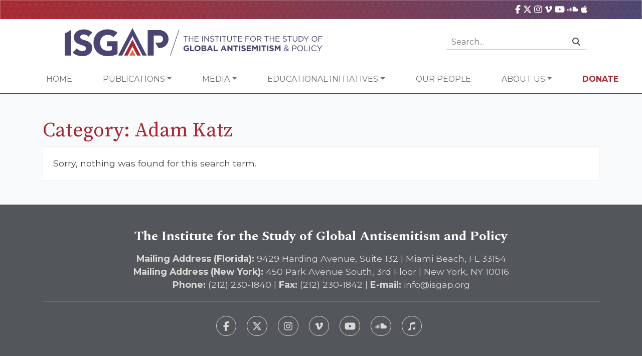

--- FILE ---
content_type: text/html; charset=UTF-8
request_url: https://isgap.org/topic/adam-katz/
body_size: 15242
content:
<!doctype html>
<html lang="en">
    <head>
        <!-- Required meta tags -->
        <meta charset="utf-8">
<script type="text/javascript">
/* <![CDATA[ */
var gform;gform||(document.addEventListener("gform_main_scripts_loaded",function(){gform.scriptsLoaded=!0}),document.addEventListener("gform/theme/scripts_loaded",function(){gform.themeScriptsLoaded=!0}),window.addEventListener("DOMContentLoaded",function(){gform.domLoaded=!0}),gform={domLoaded:!1,scriptsLoaded:!1,themeScriptsLoaded:!1,isFormEditor:()=>"function"==typeof InitializeEditor,callIfLoaded:function(o){return!(!gform.domLoaded||!gform.scriptsLoaded||!gform.themeScriptsLoaded&&!gform.isFormEditor()||(gform.isFormEditor()&&console.warn("The use of gform.initializeOnLoaded() is deprecated in the form editor context and will be removed in Gravity Forms 3.1."),o(),0))},initializeOnLoaded:function(o){gform.callIfLoaded(o)||(document.addEventListener("gform_main_scripts_loaded",()=>{gform.scriptsLoaded=!0,gform.callIfLoaded(o)}),document.addEventListener("gform/theme/scripts_loaded",()=>{gform.themeScriptsLoaded=!0,gform.callIfLoaded(o)}),window.addEventListener("DOMContentLoaded",()=>{gform.domLoaded=!0,gform.callIfLoaded(o)}))},hooks:{action:{},filter:{}},addAction:function(o,r,e,t){gform.addHook("action",o,r,e,t)},addFilter:function(o,r,e,t){gform.addHook("filter",o,r,e,t)},doAction:function(o){gform.doHook("action",o,arguments)},applyFilters:function(o){return gform.doHook("filter",o,arguments)},removeAction:function(o,r){gform.removeHook("action",o,r)},removeFilter:function(o,r,e){gform.removeHook("filter",o,r,e)},addHook:function(o,r,e,t,n){null==gform.hooks[o][r]&&(gform.hooks[o][r]=[]);var d=gform.hooks[o][r];null==n&&(n=r+"_"+d.length),gform.hooks[o][r].push({tag:n,callable:e,priority:t=null==t?10:t})},doHook:function(r,o,e){var t;if(e=Array.prototype.slice.call(e,1),null!=gform.hooks[r][o]&&((o=gform.hooks[r][o]).sort(function(o,r){return o.priority-r.priority}),o.forEach(function(o){"function"!=typeof(t=o.callable)&&(t=window[t]),"action"==r?t.apply(null,e):e[0]=t.apply(null,e)})),"filter"==r)return e[0]},removeHook:function(o,r,t,n){var e;null!=gform.hooks[o][r]&&(e=(e=gform.hooks[o][r]).filter(function(o,r,e){return!!(null!=n&&n!=o.tag||null!=t&&t!=o.priority)}),gform.hooks[o][r]=e)}});
/* ]]> */
</script>

        <meta name="viewport" content="width=device-width, initial-scale=1, shrink-to-fit=no">
        <link rel="apple-touch-icon" sizes="57x57" href="https://isgap.org/wp-content/themes/isgap/assets/images/ico/apple-icon-57x57.png">
        <link rel="apple-touch-icon" sizes="60x60" href="https://isgap.org/wp-content/themes/isgap/assets/images/ico/apple-icon-60x60.png">
        <link rel="apple-touch-icon" sizes="72x72" href="https://isgap.org/wp-content/themes/isgap/assets/images/ico/apple-icon-72x72.png">
        <link rel="apple-touch-icon" sizes="76x76" href="https://isgap.org/wp-content/themes/isgap/assets/images/ico/apple-icon-76x76.png">
        <link rel="apple-touch-icon" sizes="114x114" href="https://isgap.org/wp-content/themes/isgap/assets/images/ico/apple-icon-114x114.png">
        <link rel="apple-touch-icon" sizes="120x120" href="https://isgap.org/wp-content/themes/isgap/assets/images/ico/apple-icon-120x120.png">
        <link rel="apple-touch-icon" sizes="144x144" href="https://isgap.org/wp-content/themes/isgap/assets/images/ico/apple-icon-144x144.png">
        <link rel="apple-touch-icon" sizes="152x152" href="https://isgap.org/wp-content/themes/isgap/assets/images/ico/apple-icon-152x152.png">
        <link rel="apple-touch-icon" sizes="180x180" href="https://isgap.org/wp-content/themes/isgap/assets/images/ico/apple-icon-180x180.png">
        <link rel="icon" type="image/png" sizes="192x192"  href="https://isgap.org/wp-content/themes/isgap/assets/images/ico/android-icon-192x192.png">
        <link rel="icon" type="image/png" sizes="32x32" href="https://isgap.org/wp-content/themes/isgap/assets/images/ico/favicon-32x32.png">
        <link rel="icon" type="image/png" sizes="96x96" href="https://isgap.org/wp-content/themes/isgap/assets/images/ico/favicon-96x96.png">
        <link rel="icon" type="image/png" sizes="16x16" href="https://isgap.org/wp-content/themes/isgap/assets/images/ico/favicon-16x16.png">

        <!-- Google tag (gtag.js) -->
<script async src="https://www.googletagmanager.com/gtag/js?id=G-2RPNCYB3D9"></script>
<script>
  window.dataLayer = window.dataLayer || [];
  function gtag(){dataLayer.push(arguments);}
  gtag('js', new Date());

  gtag('config', 'G-2RPNCYB3D9');
</script>

        <meta name='robots' content='max-image-preview:large' />
	<style>img:is([sizes="auto" i], [sizes^="auto," i]) { contain-intrinsic-size: 3000px 1500px }</style>
	<link rel='dns-prefetch' href='//cdnjs.cloudflare.com' />
<link rel='dns-prefetch' href='//stackpath.bootstrapcdn.com' />
<link rel='dns-prefetch' href='//challenges.cloudflare.com' />
<script type="text/javascript">
/* <![CDATA[ */
window._wpemojiSettings = {"baseUrl":"https:\/\/s.w.org\/images\/core\/emoji\/16.0.1\/72x72\/","ext":".png","svgUrl":"https:\/\/s.w.org\/images\/core\/emoji\/16.0.1\/svg\/","svgExt":".svg","source":{"concatemoji":"https:\/\/isgap.org\/wp-includes\/js\/wp-emoji-release.min.js?ver=6.8.2"}};
/*! This file is auto-generated */
!function(s,n){var o,i,e;function c(e){try{var t={supportTests:e,timestamp:(new Date).valueOf()};sessionStorage.setItem(o,JSON.stringify(t))}catch(e){}}function p(e,t,n){e.clearRect(0,0,e.canvas.width,e.canvas.height),e.fillText(t,0,0);var t=new Uint32Array(e.getImageData(0,0,e.canvas.width,e.canvas.height).data),a=(e.clearRect(0,0,e.canvas.width,e.canvas.height),e.fillText(n,0,0),new Uint32Array(e.getImageData(0,0,e.canvas.width,e.canvas.height).data));return t.every(function(e,t){return e===a[t]})}function u(e,t){e.clearRect(0,0,e.canvas.width,e.canvas.height),e.fillText(t,0,0);for(var n=e.getImageData(16,16,1,1),a=0;a<n.data.length;a++)if(0!==n.data[a])return!1;return!0}function f(e,t,n,a){switch(t){case"flag":return n(e,"\ud83c\udff3\ufe0f\u200d\u26a7\ufe0f","\ud83c\udff3\ufe0f\u200b\u26a7\ufe0f")?!1:!n(e,"\ud83c\udde8\ud83c\uddf6","\ud83c\udde8\u200b\ud83c\uddf6")&&!n(e,"\ud83c\udff4\udb40\udc67\udb40\udc62\udb40\udc65\udb40\udc6e\udb40\udc67\udb40\udc7f","\ud83c\udff4\u200b\udb40\udc67\u200b\udb40\udc62\u200b\udb40\udc65\u200b\udb40\udc6e\u200b\udb40\udc67\u200b\udb40\udc7f");case"emoji":return!a(e,"\ud83e\udedf")}return!1}function g(e,t,n,a){var r="undefined"!=typeof WorkerGlobalScope&&self instanceof WorkerGlobalScope?new OffscreenCanvas(300,150):s.createElement("canvas"),o=r.getContext("2d",{willReadFrequently:!0}),i=(o.textBaseline="top",o.font="600 32px Arial",{});return e.forEach(function(e){i[e]=t(o,e,n,a)}),i}function t(e){var t=s.createElement("script");t.src=e,t.defer=!0,s.head.appendChild(t)}"undefined"!=typeof Promise&&(o="wpEmojiSettingsSupports",i=["flag","emoji"],n.supports={everything:!0,everythingExceptFlag:!0},e=new Promise(function(e){s.addEventListener("DOMContentLoaded",e,{once:!0})}),new Promise(function(t){var n=function(){try{var e=JSON.parse(sessionStorage.getItem(o));if("object"==typeof e&&"number"==typeof e.timestamp&&(new Date).valueOf()<e.timestamp+604800&&"object"==typeof e.supportTests)return e.supportTests}catch(e){}return null}();if(!n){if("undefined"!=typeof Worker&&"undefined"!=typeof OffscreenCanvas&&"undefined"!=typeof URL&&URL.createObjectURL&&"undefined"!=typeof Blob)try{var e="postMessage("+g.toString()+"("+[JSON.stringify(i),f.toString(),p.toString(),u.toString()].join(",")+"));",a=new Blob([e],{type:"text/javascript"}),r=new Worker(URL.createObjectURL(a),{name:"wpTestEmojiSupports"});return void(r.onmessage=function(e){c(n=e.data),r.terminate(),t(n)})}catch(e){}c(n=g(i,f,p,u))}t(n)}).then(function(e){for(var t in e)n.supports[t]=e[t],n.supports.everything=n.supports.everything&&n.supports[t],"flag"!==t&&(n.supports.everythingExceptFlag=n.supports.everythingExceptFlag&&n.supports[t]);n.supports.everythingExceptFlag=n.supports.everythingExceptFlag&&!n.supports.flag,n.DOMReady=!1,n.readyCallback=function(){n.DOMReady=!0}}).then(function(){return e}).then(function(){var e;n.supports.everything||(n.readyCallback(),(e=n.source||{}).concatemoji?t(e.concatemoji):e.wpemoji&&e.twemoji&&(t(e.twemoji),t(e.wpemoji)))}))}((window,document),window._wpemojiSettings);
/* ]]> */
</script>
<style id='wp-emoji-styles-inline-css' type='text/css'>

	img.wp-smiley, img.emoji {
		display: inline !important;
		border: none !important;
		box-shadow: none !important;
		height: 1em !important;
		width: 1em !important;
		margin: 0 0.07em !important;
		vertical-align: -0.1em !important;
		background: none !important;
		padding: 0 !important;
	}
</style>
<style id='classic-theme-styles-inline-css' type='text/css'>
/*! This file is auto-generated */
.wp-block-button__link{color:#fff;background-color:#32373c;border-radius:9999px;box-shadow:none;text-decoration:none;padding:calc(.667em + 2px) calc(1.333em + 2px);font-size:1.125em}.wp-block-file__button{background:#32373c;color:#fff;text-decoration:none}
</style>
<link rel='stylesheet' id='wp-components-css' href='https://isgap.org/wp-includes/css/dist/components/style.min.css?ver=6.8.2' type='text/css' media='all' />
<link rel='stylesheet' id='wp-preferences-css' href='https://isgap.org/wp-includes/css/dist/preferences/style.min.css?ver=6.8.2' type='text/css' media='all' />
<link rel='stylesheet' id='wp-block-editor-css' href='https://isgap.org/wp-includes/css/dist/block-editor/style.min.css?ver=6.8.2' type='text/css' media='all' />
<link rel='stylesheet' id='popup-maker-block-library-style-css' href='https://isgap.org/wp-content/plugins/popup-maker/dist/packages/block-library-style.css?ver=dbea705cfafe089d65f1' type='text/css' media='all' />
<link rel='stylesheet' id='cfmsync-shortcode-css' href='https://isgap.org/wp-content/plugins/captivatesync-trade/captivate-sync-assets/css/dist/shortcode-min.css?ver=3.2.2' type='text/css' media='all' />
<link rel='stylesheet' id='malihu-custom-scrollbar-plugin-css' href='https://cdnjs.cloudflare.com/ajax/libs/malihu-custom-scrollbar-plugin/3.1.5/jquery.mCustomScrollbar.min.css?ver=3.1.5' type='text/css' media='all' />
<link rel='stylesheet' id='isgap-stylesheet-css' href='https://isgap.org/wp-content/themes/isgap/assets/css/stylesheet.css?ver=33' type='text/css' media='all' />
<link rel='stylesheet' id='isgap-rebrand-stylesheet-css' href='https://isgap.org/wp-content/themes/isgap/assets/rebrand/stylesheet.css?ver=33' type='text/css' media='all' />
<link rel='stylesheet' id='font-awesome-6-css' href='https://cdnjs.cloudflare.com/ajax/libs/font-awesome/6.7.2/css/all.min.css?ver=6.8.2' type='text/css' media='all' />
<link rel='stylesheet' id='wp-pagenavi-css' href='https://isgap.org/wp-content/plugins/wp-pagenavi/pagenavi-css.css?ver=2.70' type='text/css' media='all' />
<link rel='stylesheet' id='popup-maker-site-css' href='//isgap.org/wp-content/uploads/pum/pum-site-styles.css?generated=1753440838&#038;ver=1.21.5' type='text/css' media='all' />
<link rel='stylesheet' id='gform_basic-css' href='https://isgap.org/wp-content/plugins/gravityforms/assets/css/dist/basic.min.css?ver=2.9.13' type='text/css' media='all' />
<link rel='stylesheet' id='gform_theme_components-css' href='https://isgap.org/wp-content/plugins/gravityforms/assets/css/dist/theme-components.min.css?ver=2.9.13' type='text/css' media='all' />
<link rel='stylesheet' id='gform_theme-css' href='https://isgap.org/wp-content/plugins/gravityforms/assets/css/dist/theme.min.css?ver=2.9.13' type='text/css' media='all' />
<script type="text/javascript" src="//cdnjs.cloudflare.com/ajax/libs/jquery/3.4.1/jquery.min.js?ver=6.8.2" id="jquery-js"></script>
<script type="text/javascript" src="//cdnjs.cloudflare.com/ajax/libs/jquery-cookie/1.4.1/jquery.cookie.min.js?ver=6.8.2" id="jquery-cookie-js"></script>
<script type="text/javascript" src="//cdnjs.cloudflare.com/ajax/libs/jqueryui/1.12.1/jquery-ui.min.js?ver=6.8.2" id="jquery-ui-js"></script>
<script type="text/javascript" src="//cdnjs.cloudflare.com/ajax/libs/popper.js/1.14.6/umd/popper.min.js?ver=6.8.2" id="popperjs-js"></script>
<script type="text/javascript" src="//stackpath.bootstrapcdn.com/bootstrap/4.2.1/js/bootstrap.min.js?ver=6.8.2" id="bootstrap-js"></script>
<script type="text/javascript" src="https://cdnjs.cloudflare.com/ajax/libs/malihu-custom-scrollbar-plugin/3.1.5/jquery.mCustomScrollbar.min.js?ver=3.1.5" id="malihu-custom-scrollbar-plugin-js"></script>
<script type="text/javascript" src="https://cdnjs.cloudflare.com/ajax/libs/jquery.matchHeight/0.7.2/jquery.matchHeight-min.js?ver=0.7.2" id="jquery-match-height-js"></script>
<script type="text/javascript" id="gform_gravityforms-js-extra">
/* <![CDATA[ */
var gf_global = {"gf_currency_config":{"name":"U.S. Dollar","symbol_left":"$","symbol_right":"","symbol_padding":"","thousand_separator":",","decimal_separator":".","decimals":2,"code":"USD"},"base_url":"https:\/\/isgap.org\/wp-content\/plugins\/gravityforms","number_formats":[],"spinnerUrl":"https:\/\/isgap.org\/wp-content\/plugins\/gravityforms\/images\/spinner.svg","version_hash":"b9e29f1a3d0af5d78cf40aab6e3e43cc","strings":{"newRowAdded":"New row added.","rowRemoved":"Row removed","formSaved":"The form has been saved.  The content contains the link to return and complete the form."}};
var gf_global = {"gf_currency_config":{"name":"U.S. Dollar","symbol_left":"$","symbol_right":"","symbol_padding":"","thousand_separator":",","decimal_separator":".","decimals":2,"code":"USD"},"base_url":"https:\/\/isgap.org\/wp-content\/plugins\/gravityforms","number_formats":[],"spinnerUrl":"https:\/\/isgap.org\/wp-content\/plugins\/gravityforms\/images\/spinner.svg","version_hash":"b9e29f1a3d0af5d78cf40aab6e3e43cc","strings":{"newRowAdded":"New row added.","rowRemoved":"Row removed","formSaved":"The form has been saved.  The content contains the link to return and complete the form."}};
var gform_i18n = {"datepicker":{"days":{"monday":"Mo","tuesday":"Tu","wednesday":"We","thursday":"Th","friday":"Fr","saturday":"Sa","sunday":"Su"},"months":{"january":"January","february":"February","march":"March","april":"April","may":"May","june":"June","july":"July","august":"August","september":"September","october":"October","november":"November","december":"December"},"firstDay":1,"iconText":"Select date"}};
var gf_legacy_multi = {"45":""};
var gform_gravityforms = {"strings":{"invalid_file_extension":"This type of file is not allowed. Must be one of the following:","delete_file":"Delete this file","in_progress":"in progress","file_exceeds_limit":"File exceeds size limit","illegal_extension":"This type of file is not allowed.","max_reached":"Maximum number of files reached","unknown_error":"There was a problem while saving the file on the server","currently_uploading":"Please wait for the uploading to complete","cancel":"Cancel","cancel_upload":"Cancel this upload","cancelled":"Cancelled"},"vars":{"images_url":"https:\/\/isgap.org\/wp-content\/plugins\/gravityforms\/images"}};
/* ]]> */
</script>
<script type='text/javascript' src='https://isgap.org/wp-content/plugins/bwp-minify/min/?f=wp-content/themes/isgap/assets/js/clamp.js,wp-content/themes/isgap/assets/js/isgap.js,wp-content/plugins/gravityforms/js/jquery.json.min.js,wp-content/plugins/gravityforms/js/gravityforms.min.js,wp-content/plugins/gravityforms/assets/js/dist/utils.min.js&#038;ver=20231121'></script>
<link rel="https://api.w.org/" href="https://isgap.org/wp-json/" /><link rel="alternate" title="JSON" type="application/json" href="https://isgap.org/wp-json/wp/v2/categories/521" />		<style type="text/css" id="wp-custom-css">
			.video-center {
    position: relative;
    width: 100%;
    height: 100%;
    display: flex;
    align-items: center;
    justify-content: center;
    overflow: hidden; /* Ensures the video doesn't exceed the container */
}

.video-center video {
    width: 100%;
    height: 100%;
    object-fit: cover; /* Makes the video cover the container */
}
.gform_wrapper.gravity-theme #field_submit .gform-button--width-full, .gform_wrapper.gravity-theme .gform_footer .gform-button--width-full {
    text-align: center;
    width: 100%;
    background-color: #a72931;
    color: white;
	height: 3rem;
	border-color: #ffffff00;

}
.pum-theme-39771 .pum-title, .pum-theme-lightbox .pum-title {
    color: #000000;
    text-align: center;
    text-shadow: 0px 0px 0px rgba(2, 2, 2, 0.23);
    font-family: inherit;
    font-weight: 900;
    font-size: 32px;
    line-height: 36px;
}
.pum-theme-39771 .pum-container, .pum-theme-lightbox .pum-container {
    padding: 18px;
    border-radius: 3px;
    border: 8px solid #ffffff;
    box-shadow: 0px 0px 30px 0px rgba(2, 2, 2, 1.00);
    background-color: rgba(255, 255, 255, 1.00);
}
.page-id-40662 #site-header  {
	display:none;
}
.page-id-40662 .breadcrumb {
	display: none; 
}
.gform_wrapper.gravity-theme .gfield input.large, .gform_wrapper.gravity-theme .gfield select.large {
        width: 100%;
    	padding: 15px;
}
.gform_wrapper.gravity-theme #field_submit, .gform_wrapper.gravity-theme .gform_footer {
    display: flex
;
    justify-content: center;
}
.buttons-landing{
	background-color: #A72931;
    color: #fff;
    border: none;
    padding: 15px;
}
.page-id-40662 .gform-button {
	background-color: #A72931;
    color: #fff;
    border: none;
    padding: 15px;
	
}
.page-id-40662 .gform_wrapper.gravity-theme .gform_fields {
    display: flex
;
    grid-column-gap: 2%;
    -ms-grid-columns: (1fr 2%) [12];
    /* grid-row-gap: 16px; */
    grid-template-columns: repeat(12, 1fr);
    grid-template-rows: repeat(auto-fill, auto);
    /* width: 100%; */
    justify-content: center;
}
.page-id-40662 h1{
    font-family: 'Source Serif Pro', serif;
    color: #A72931;
    text-align: center;
}


.page-id-40935 #site-header {
	
	display: none;
	
}
.page-id-40935 .breadcrumb {
	
	display: none;
	
}
 .hero {
    display: flex;
    flex-wrap: wrap;
    background:
      url('https://isgap.org/wp-content/uploads/2025/05/464d0a1e-d01d-4afd-91b2-221bd9c9ee1c.png') center/cover no-repeat;
    color: #fff;
    padding: 3rem 2rem;
    justify-content: space-between;
	 width:70%;
  }

  .hero-text {
    max-width: 600px;
  }

  .hero-text h1 {
    font-size: 2.5rem;
    font-weight: bold;
    margin-bottom: 1rem;
		color:#fff;
  }

  .hero-text p {
    font-size: 1.1rem;
    margin-bottom: 1.5rem;
  }

  .cta-button {
    background-color: #be4e38;
    color: white;
    border: none;
    padding: 0.8rem 1.5rem;
    font-size: 1rem;
    border-radius: 5px;
    cursor: pointer;
  }

.form-box {
    background-color: rgba(0, 20, 50, 0.9);
    padding: 2rem;
    border-radius: 8px;
    max-width: 350px;
    margin-top: 1rem;
    position: absolute;
    right: 50px;
    top: 0;
}

  .form-box h2 {
    font-size: 1.2rem;
    text-align: center;
    margin-bottom: 1rem;
		color:#fff;
  }

  .form-box span {
    font-size: 0.9rem;
    display: block;
    margin-top: 0.2rem;
  }

  .form-box input {
    width: 100%;
    padding: 0.6rem;
    margin: 0.5rem 0;
    border: none;
    border-radius: 4px;
  }

 .form-box {
    background-color: rgb(75 69 113);
    padding: 2rem;
    border-radius: 8px;
    max-width: 350px;
    margin-top: 1rem;
    position: absolute;
    right: 50px;
    top: 0;
}

  .content {
    display: flex;
    flex-wrap: wrap;
    justify-content: space-between;
    padding: 1rem;
    gap: 2rem;
  }

.accordion {
    flex: 1;
    min-width: 280px;
    max-width: 890px;
}

.accordion-toggle {
  background-color: #4b4571;
  color: white;
  padding: 1rem;
  border: none;
  width: 100%;
  text-align: left;
  cursor: pointer;
  font-size: 1rem;
  margin-bottom: 0.2rem;
  border-radius: 4px;
}

.accordion-content {
  background-color: white;
  padding: 1rem;
  display: block; /* Changed from 'none' to 'block' */
  border: 1px solid #ccc;
  border-radius: 4px;
  margin-bottom: 1rem;
}

.accordion-content li {
  margin-bottom: 0.8rem;
  position: relative;
  padding-left: 1.2rem;
}

.accordion-content li::before {
  content: "✔";
  position: absolute;
  left: 0;
  color: #0c1e3a;
}

.facts-box {
    background-color: #f2f2f2;
    padding: 1.5rem;
    border-radius: 6px;
    max-width: 400px;
    flex: 1;
    margin-top: 15%;
}

  .facts-box h3 {
    font-size: 1.3rem;
    margin-bottom: 1rem;
    color: #0c1e3a;
  }

  .facts-box ul {
    list-style-type: disc;
    padding-left: 1.2rem;
  }

  .facts-box li {
    margin-bottom: 1rem;
    color: #333;
  }

  @media (max-width: 768px) {
    .hero {
      flex-direction: column;
      align-items: flex-start;
    }

    .form-box {
      margin-top: 2rem;
    }

    .content {
      flex-direction: column;
    }
  }
.page-id-41025 .nav-container {
 display:none!important;	
}

.page-id-41025 .breadcrumb{
	
	display:none !important;
	
}
.page-id-41025 .container{
	
	max-width:1440px !important;
}
.page-id-41024 .single-item-container {
    background-color: #f9fafb !important;
    border: 0px solid #EEE !important;
    padding: 20px;
}
.page-id-41025  .post-header {

	display:none;
}

.gform_wrapper.gravity-theme #field_submit .gform-button--width-full, .gform_wrapper.gravity-theme .gform_footer .gform-button--width-full {
    text-align: center;
    width: 100%;
    background-color: #f26539;
    color: white;
    height: 3rem;
    border-color: #ffffff00;
}

		</style>
		
        <title>Adam Katz &raquo; ISGAP</title>

        <script>
            var disqus_shortname = 'isgap';

            // Browser Update Notice:
            var $buoop = {required:{e:-4,f:-3,o:-3,s:-1,c:-3},insecure:true,api:2019.05 }; 
            function $buo_f(){ 
                    var e = document.createElement("script"); 
                    e.src = "//browser-update.org/update.min.js"; 
                    document.body.appendChild(e);
            };
            try {document.addEventListener("DOMContentLoaded", $buo_f,false)}
            catch(e){window.attachEvent("onload", $buo_f)}

            //FB SDK
            (function(d, s, id) {
            var js, fjs = d.getElementsByTagName(s)[0];
            if (d.getElementById(id)) return;
            js = d.createElement(s); js.id = id;
            js.src = "//connect.facebook.net/en_US/sdk.js#xfbml=1&version=v2.3";
            fjs.parentNode.insertBefore(js, fjs);
            }(document, 'script', 'facebook-jssdk'));


        </script>

        <!-- Global site tag (gtag.js) - Google Analytics -->
        <script async src="https://www.googletagmanager.com/gtag/js?id=UA-69532664-1"></script>
        <script>
            window.dataLayer = window.dataLayer || [];
            function gtag(){dataLayer.push(arguments);}
            gtag('js', new Date());
            gtag('config', 'UA-69532664-1');
        </script>
        
        <script src="https://cdnjs.cloudflare.com/ajax/libs/font-awesome/6.7.2/js/all.min.js" integrity="sha512-b+nQTCdtTBIRIbraqNEwsjB6UvL3UEMkXnhzd8awtCYh0Kcsjl9uEgwVFVbhoj3uu1DO1ZMacNvLoyJJiNfcvg==" crossorigin="anonymous" referrerpolicy="no-referrer"></script>
        <script>
  const toggles = document.querySelectorAll(".accordion-toggle");

  toggles.forEach((toggle) => {
    toggle.addEventListener("click", () => {
      const content = toggle.nextElementSibling;
      const isOpen = content.style.display === "block";
      document.querySelectorAll(".accordion-content").forEach((el) => {
        el.style.display = "none";
      });
      content.style.display = isOpen ? "none" : "block";
    });
  });
</script>

    </head>

    <body class="archive category category-adam-katz category-521 wp-theme-isgap">
        <div id="fb-root"></div>

        <header id="site-header">
            <div class="header-main">
                <div class="header-toolbox">
                    <div class="container d-flex justify-content-end">
                        <div class="mr-4">
                            <a title="ISGAP on Facebook" href="https://www.facebook.com/ISGAPINTERNATIONAL"><i class="fab fa-facebook-f"></i></a>
                            <a title="ISGAP on X" href="https://twitter.com/isgap" target="_BLANK"><i class="fa-brands fa-x-twitter"></i></a>
                            <a title="ISGAP on Instagram" href="https://www.instagram.com/isgapinternational/" target="_BLANK"><i class="fab fa-instagram"></i></a>
                            <a title="ISGAP on vimeo" href="https://vimeo.com/user2579938/videos"><i class="fab fa-vimeo-v"></i></a>
                            <a title="ISGAP on YouTube" href="https://www.youtube.com/channel/UCpxBeZ34oEMdT19oCRFhFLQ" target="_BLANK"><i class="fab fa-youtube"></i></a>
                            <a title="ISGAP on SoundCloud" href="https://soundcloud.com/isgap" target="_BLANK"><i class="fab fa-soundcloud"></i></a>
                            <a title="ISGAP on PodCastApple" href="https://podcasts.apple.com/us/podcast/featuring-elite-experts-combating/id1125390992?mt=2" target="_BLANK"><i class="fab fa-apple"></i></a>

                        </div>
    
                        <!--
                        <div class="i18n-selector">
                            <img src="assets/images/flag/en-us.png" width="16" /> English<small><i class="fas fa-chevron-down"></i></small>
                        </div>
                        -->
                    </div>
                </div>

                <div class="container-fluid header-main-container">
                    <div class="row">
                        <div class="col-md-6">
                            <a href="/"><img src="https://isgap.org/wp-content/themes/isgap/assets/rebrand/logo.png" width="100%" alt="ISGAP" class="img-fluid global-logo" /></a>
                        </div>

                        <div class="col-md-6 d-flex justify-content-end align-items-center">        
                            <div class="d-none d-lg-block">
                                <form class="input-group search-form" action="/">
                                    <input class="form-control py-2" type="text" placeholder="Search..." name="s">
                                    <span class="input-group-append">
                                        <div class="input-group-text"><i class="fas fa-search"></i></div>
                                    </span>
                                </form>
                            </div>
                        </div>
                    </div>
                </div>
            </div>

            <div class="container-fluid">
                <div class="row nav-container d-flex justify-content-around">
                    <nav class="navbar navbar-expand-lg navbar-light">
                        <button class="navbar-toggler" type="button" data-toggle="collapse" data-target="#navbarSupportedContent" aria-controls="navbarSupportedContent" aria-expanded="false" aria-label="Toggle navigation">
                            <span class="navbar-toggler-icon"></span>
                        </button>

                        <div class="collapse navbar-collapse" id="navbarSupportedContent">
                            
                            <ul id="menu-main-navigation" class="navbar-nav"><li itemscope="itemscope" itemtype="https://www.schema.org/SiteNavigationElement" id="menu-item-14511" class="menu-item menu-item-type-post_type menu-item-object-page menu-item-home menu-item-14511 nav-item"><a title="Home" href="https://isgap.org/" class="nav-link">Home</a></li>
<li itemscope="itemscope" itemtype="https://www.schema.org/SiteNavigationElement" id="menu-item-14514" class="menu-item menu-item-type-custom menu-item-object-custom menu-item-has-children dropdown menu-item-14514 nav-item"><a title="Publications" href="#" data-toggle="dropdown" aria-haspopup="true" aria-expanded="false" class="dropdown-toggle nav-link" id="menu-item-dropdown-14514">Publications</a>
<ul class="dropdown-menu" aria-labelledby="menu-item-dropdown-14514" role="menu">
	<li itemscope="itemscope" itemtype="https://www.schema.org/SiteNavigationElement" id="menu-item-35356" class="menu-item menu-item-type-post_type menu-item-object-page menu-item-35356 nav-item"><a title="Follow the Money: Qatar and the Muslim Brotherhood Funding of Higher Education in the United States" href="https://isgap.org/follow-the-money/" class="dropdown-item">Follow the Money: Qatar and the Muslim Brotherhood Funding of Higher Education in the United States</a></li>
	<li itemscope="itemscope" itemtype="https://www.schema.org/SiteNavigationElement" id="menu-item-14520" class="menu-item menu-item-type-custom menu-item-object-custom menu-item-14520 nav-item"><a title="ISGAP Books" href="/books" class="dropdown-item">ISGAP Books</a></li>
	<li itemscope="itemscope" itemtype="https://www.schema.org/SiteNavigationElement" id="menu-item-14517" class="menu-item menu-item-type-custom menu-item-object-custom menu-item-14517 nav-item"><a title="Flashpoint" href="/flashpoint" class="dropdown-item">Flashpoint</a></li>
	<li itemscope="itemscope" itemtype="https://www.schema.org/SiteNavigationElement" id="menu-item-14523" class="menu-item menu-item-type-post_type menu-item-object-page menu-item-14523 nav-item"><a title="Occasional Paper Series" href="https://isgap.org/isgap-paper-series/" class="dropdown-item">Occasional Paper Series</a></li>
	<li itemscope="itemscope" itemtype="https://www.schema.org/SiteNavigationElement" id="menu-item-34039" class="menu-item menu-item-type-custom menu-item-object-custom menu-item-34039 nav-item"><a title="NSJP Report" href="https://isgap.org/wp-content/uploads/2019/10/NSJP-2019-ISGAP-Report-Long-Version.pdf" class="dropdown-item">NSJP Report</a></li>
	<li itemscope="itemscope" itemtype="https://www.schema.org/SiteNavigationElement" id="menu-item-27691" class="menu-item menu-item-type-post_type menu-item-object-page menu-item-27691 nav-item"><a title="Policy Paper Series" href="https://isgap.org/policy-paper-series/" class="dropdown-item">Policy Paper Series</a></li>
	<li itemscope="itemscope" itemtype="https://www.schema.org/SiteNavigationElement" id="menu-item-41289" class="menu-item menu-item-type-post_type menu-item-object-page menu-item-41289 nav-item"><a title="International Journal of Alterity" href="https://isgap.org/international-journal-of-alterity/" class="dropdown-item">International Journal of Alterity</a></li>
</ul>
</li>
<li itemscope="itemscope" itemtype="https://www.schema.org/SiteNavigationElement" id="menu-item-14529" class="menu-item menu-item-type-custom menu-item-object-custom menu-item-has-children dropdown menu-item-14529 nav-item"><a title="Media" href="#" data-toggle="dropdown" aria-haspopup="true" aria-expanded="false" class="dropdown-toggle nav-link" id="menu-item-dropdown-14529">Media</a>
<ul class="dropdown-menu" aria-labelledby="menu-item-dropdown-14529" role="menu">
	<li itemscope="itemscope" itemtype="https://www.schema.org/SiteNavigationElement" id="menu-item-36955" class="menu-item menu-item-type-post_type menu-item-object-page menu-item-36955 nav-item"><a title="Fighting Antisemitism – The ISGAP Hour on JBS" href="https://isgap.org/fighting-antisemitism-the-isgap-hour/" class="dropdown-item">Fighting Antisemitism – The ISGAP Hour on JBS</a></li>
	<li itemscope="itemscope" itemtype="https://www.schema.org/SiteNavigationElement" id="menu-item-14532" class="menu-item menu-item-type-custom menu-item-object-custom menu-item-14532 nav-item"><a title="Videos" href="/media" class="dropdown-item">Videos</a></li>
	<li itemscope="itemscope" itemtype="https://www.schema.org/SiteNavigationElement" id="menu-item-42810" class="menu-item menu-item-type-post_type menu-item-object-page menu-item-42810 nav-item"><a title="Follow the Money: Podcast Series" href="https://isgap.org/podcast-series-on-follow-the-money/" class="dropdown-item">Follow the Money: Podcast Series</a></li>
</ul>
</li>
<li itemscope="itemscope" itemtype="https://www.schema.org/SiteNavigationElement" id="menu-item-14538" class="menu-item menu-item-type-custom menu-item-object-custom menu-item-has-children dropdown menu-item-14538 nav-item"><a title="Educational Initiatives" href="#" data-toggle="dropdown" aria-haspopup="true" aria-expanded="false" class="dropdown-toggle nav-link" id="menu-item-dropdown-14538">Educational Initiatives</a>
<ul class="dropdown-menu" aria-labelledby="menu-item-dropdown-14538" role="menu">
	<li itemscope="itemscope" itemtype="https://www.schema.org/SiteNavigationElement" id="menu-item-14544" class="menu-item menu-item-type-post_type menu-item-object-page menu-item-14544 nav-item"><a title="ISGAP-Oxbridge Summer Institute" href="https://isgap.org/summer-institute/" class="dropdown-item">ISGAP-Oxbridge Summer Institute</a></li>
	<li itemscope="itemscope" itemtype="https://www.schema.org/SiteNavigationElement" id="menu-item-42855" class="menu-item menu-item-type-post_type menu-item-object-page menu-item-42855 nav-item"><a title="ISGAP Postdoctoral Fellowships" href="https://isgap.org/fellowships/" class="dropdown-item">ISGAP Postdoctoral Fellowships</a></li>
	<li itemscope="itemscope" itemtype="https://www.schema.org/SiteNavigationElement" id="menu-item-44026" class="menu-item menu-item-type-post_type menu-item-object-page menu-item-44026 nav-item"><a title="ISGAP-UK Programming 2025-2026" href="https://isgap.org/isgap-uk-programming/" class="dropdown-item">ISGAP-UK Programming 2025-2026</a></li>
	<li itemscope="itemscope" itemtype="https://www.schema.org/SiteNavigationElement" id="menu-item-39108" class="menu-item menu-item-type-post_type menu-item-object-page menu-item-39108 nav-item"><a title="Certificate Program in Critical Contemporary Antisemitism Studies" href="https://isgap.org/certificate-program/" class="dropdown-item">Certificate Program in Critical Contemporary Antisemitism Studies</a></li>
	<li itemscope="itemscope" itemtype="https://www.schema.org/SiteNavigationElement" id="menu-item-14550" class="menu-item menu-item-type-custom menu-item-object-custom menu-item-14550 nav-item"><a title="International Seminar Series" href="/seminar-series/" class="dropdown-item">International Seminar Series</a></li>
	<li itemscope="itemscope" itemtype="https://www.schema.org/SiteNavigationElement" id="menu-item-41304" class="menu-item menu-item-type-post_type menu-item-object-page menu-item-41304 nav-item"><a title="ISGAP Academic Workshop" href="https://isgap.org/isgap-academic-workshop/" class="dropdown-item">ISGAP Academic Workshop</a></li>
	<li itemscope="itemscope" itemtype="https://www.schema.org/SiteNavigationElement" id="menu-item-41334" class="menu-item menu-item-type-post_type menu-item-object-page menu-item-41334 nav-item"><a title="Microgrant Funding" href="https://isgap.org/microgrant-funding/" class="dropdown-item">Microgrant Funding</a></li>
	<li itemscope="itemscope" itemtype="https://www.schema.org/SiteNavigationElement" id="menu-item-32245" class="menu-item menu-item-type-post_type menu-item-object-page menu-item-32245 nav-item"><a title="Course Curriculum Resources" href="https://isgap.org/summer-institute/course-curriculum-2021/" class="dropdown-item">Course Curriculum Resources</a></li>
	<li itemscope="itemscope" itemtype="https://www.schema.org/SiteNavigationElement" id="menu-item-24414" class="menu-item menu-item-type-custom menu-item-object-custom menu-item-24414 nav-item"><a title="Digital Research Center" href="https://isgapdrc.org/" class="dropdown-item">Digital Research Center</a></li>
	<li itemscope="itemscope" itemtype="https://www.schema.org/SiteNavigationElement" id="menu-item-30849" class="menu-item menu-item-type-post_type menu-item-object-page menu-item-30849 nav-item"><a title="ISGAP-Woolf Institute International Conference, Global Antisemitism: ‎A Crisis of Modernity Revisited" href="https://isgap.org/cambridge-conference/" class="dropdown-item">ISGAP-Woolf Institute International Conference, Global Antisemitism: ‎A Crisis of Modernity Revisited</a></li>
	<li itemscope="itemscope" itemtype="https://www.schema.org/SiteNavigationElement" id="menu-item-14553" class="menu-item menu-item-type-post_type menu-item-object-page menu-item-14553 nav-item"><a title="ISGAP African and Jewish Diaspora Homeland Studies Program" href="https://isgap.org/isgap-african-and-jewish-diaspora-homeland-studies-program/" class="dropdown-item">ISGAP African and Jewish Diaspora Homeland Studies Program</a></li>
	<li itemscope="itemscope" itemtype="https://www.schema.org/SiteNavigationElement" id="menu-item-14547" class="menu-item menu-item-type-post_type menu-item-object-page menu-item-14547 nav-item"><a title="ISGAP-Oxford Civil Servants Program" href="https://isgap.org/civil-servants/" class="dropdown-item">ISGAP-Oxford Civil Servants Program</a></li>
	<li itemscope="itemscope" itemtype="https://www.schema.org/SiteNavigationElement" id="menu-item-14526" class="menu-item menu-item-type-post_type menu-item-object-page menu-item-14526 nav-item"><a title="ISGAP-Hochberg Family Library" href="https://isgap.org/hochberg-family-library/" class="dropdown-item">ISGAP-Hochberg Family Library</a></li>
</ul>
</li>
<li itemscope="itemscope" itemtype="https://www.schema.org/SiteNavigationElement" id="menu-item-14562" class="menu-item menu-item-type-post_type menu-item-object-page menu-item-14562 nav-item"><a title="Our People" href="https://isgap.org/our-people/" class="nav-link">Our People</a></li>
<li itemscope="itemscope" itemtype="https://www.schema.org/SiteNavigationElement" id="menu-item-14565" class="menu-item menu-item-type-custom menu-item-object-custom menu-item-has-children dropdown menu-item-14565 nav-item"><a title="About Us" href="#" data-toggle="dropdown" aria-haspopup="true" aria-expanded="false" class="dropdown-toggle nav-link" id="menu-item-dropdown-14565">About Us</a>
<ul class="dropdown-menu" aria-labelledby="menu-item-dropdown-14565" role="menu">
	<li itemscope="itemscope" itemtype="https://www.schema.org/SiteNavigationElement" id="menu-item-14568" class="menu-item menu-item-type-custom menu-item-object-custom menu-item-14568 nav-item"><a title="About ISGAP" href="/about/" class="dropdown-item">About ISGAP</a></li>
	<li itemscope="itemscope" itemtype="https://www.schema.org/SiteNavigationElement" id="menu-item-14571" class="menu-item menu-item-type-post_type menu-item-object-page menu-item-14571 nav-item"><a title="Mission Statement" href="https://isgap.org/about/mission-statement/" class="dropdown-item">Mission Statement</a></li>
</ul>
</li>
<li itemscope="itemscope" itemtype="https://www.schema.org/SiteNavigationElement" id="menu-item-14574" class="menu-item menu-item-type-post_type menu-item-object-page menu-item-14574 nav-item"><a title="Donate" href="https://isgap.org/about/donate/" class="nav-link">Donate</a></li>
</ul>
                            <div class="d-lg-none mb-2">
                                <form class="input-group input-group-sm search-form" action="/">
                                    <input class="form-control form-control-sm py-2" type="text" name="s" placeholder="Search...">
                                    <span class="input-group-append">
                                        <div class="input-group-text input-group-text-sm"><i class="fas fa-search"></i></div>
                                    </span>
                                </form>
                            </div>
                        </div>
                    </nav>
                </div>
            </div>
        </header>

        <div id="body">

<div class="container py-5">

    <div class="row">

        <div class="col-lg-12">
        	<h1>Category: <span>Adam Katz</span></h1>

            <main>
                <div class="single-item-container">
                    						Sorry, nothing was found for this search term.
					                </div>

                            </main>

        </div>

    </div>

</div>


        </div> <!-- /#body -->

        <footer>
            <div class="container">
                <div class="row pt-5 pb-4">
                    <div class="col text-center org-info">
                        <h4 class="mb-3">The Institute for the Study of Global Antisemitism and Policy</h4>
                                                        			             <strong>Mailing Address (Florida):</strong> 9429 Harding Avenue, Suite 132 | Miami Beach, FL 33154<br />
                            			             <strong>Mailing Address (New York):</strong> 450 Park Avenue South, 3rd Floor | New York, NY 10016<br />
			             <strong>Phone:</strong> (212) 230-1840 | <strong>Fax:</strong> (212) 230-1842 | <strong>E-mail:</strong> <a href="/cdn-cgi/l/email-protection" class="__cf_email__" data-cfemail="1871767e7758716b7f796836776a7f">[email&#160;protected]</a>

                        <hr />

                        <p>
                            <a class="social-icon" target="_BLANK" href="https://www.facebook.com/ISGAPINTERNATIONAL" title="Like ISGAP on Facebook"><i class="fab fa-facebook-f"></i></a>
                            <a class="social-icon" target="_BLANK" href="https://x.com/isgap" title="Follow ISGAP on X"><i class="fa-brands fa-x-twitter"></i></a>
                            <a class="social-icon" target="_BLANK" href="https://www.instagram.com/isgapinternational/" title="Follow ISGAP on Instagram"><i class="fab fa-instagram"></i></a>
                            <a class="social-icon" target="_BLANK" href="https://vimeo.com/user2579938/videos" title="Follow ISGAP on Vimeo"><i class="fab fa-vimeo-v"></i></a>
                            <a class="social-icon" target="_BLANK" href="https://www.youtube.com/channel/UCpxBeZ34oEMdT19oCRFhFLQ" title="Follow ISGAP on Youtube"><i class="fab fa-youtube"></i></a>
                            <a class="social-icon" target="_BLANK" href="https://soundcloud.com/isgap" title="The ISGAP podcast on Soundcloud"><i class="fab fa-soundcloud"></i></a>
                            <a class="social-icon" target="_BLANK" href="https://podcasts.apple.com/us/podcast/featuring-elite-experts-combating/id1125390992?mt=2" title="The ISGAP podcast on iTunes"><i class="fab fa-itunes-note"></i></a>
                        </p>
                    </div>
                </div>
            </div>

            <div class="footer-copyright text-center">
                &copy; 2026 the Institute for the Study of Global Antisemitism and Policy (ISGAP).<br />
                ISGAP is a 501(c)(3) nonprofit organization.<br />
                All University logos appearing on this site are the trademark of their respective universities. Unless otherwise stated, ISGAP is not affiliated with any entity listed on this site. 
            </div>

            <script data-cfasync="false" src="/cdn-cgi/scripts/5c5dd728/cloudflare-static/email-decode.min.js"></script><script type="speculationrules">
{"prefetch":[{"source":"document","where":{"and":[{"href_matches":"\/*"},{"not":{"href_matches":["\/wp-*.php","\/wp-admin\/*","\/wp-content\/uploads\/*","\/wp-content\/*","\/wp-content\/plugins\/*","\/wp-content\/themes\/isgap\/*","\/*\\?(.+)"]}},{"not":{"selector_matches":"a[rel~=\"nofollow\"]"}},{"not":{"selector_matches":".no-prefetch, .no-prefetch a"}}]},"eagerness":"conservative"}]}
</script>
<div 
	id="pum-42942" 
	role="dialog" 
	aria-modal="false"
	aria-labelledby="pum_popup_title_42942"
	class="pum pum-overlay pum-theme-39768 pum-theme-default-theme popmake-overlay click_open" 
	data-popmake="{&quot;id&quot;:42942,&quot;slug&quot;:&quot;new-general-lead-gen-popup&quot;,&quot;theme_id&quot;:39768,&quot;cookies&quot;:[],&quot;triggers&quot;:[{&quot;type&quot;:&quot;click_open&quot;,&quot;settings&quot;:{&quot;extra_selectors&quot;:&quot;&quot;,&quot;cookie_name&quot;:null}}],&quot;mobile_disabled&quot;:null,&quot;tablet_disabled&quot;:null,&quot;meta&quot;:{&quot;display&quot;:{&quot;stackable&quot;:false,&quot;overlay_disabled&quot;:false,&quot;scrollable_content&quot;:false,&quot;disable_reposition&quot;:false,&quot;size&quot;:&quot;medium&quot;,&quot;responsive_min_width&quot;:&quot;0%&quot;,&quot;responsive_min_width_unit&quot;:false,&quot;responsive_max_width&quot;:&quot;100%&quot;,&quot;responsive_max_width_unit&quot;:false,&quot;custom_width&quot;:&quot;640px&quot;,&quot;custom_width_unit&quot;:false,&quot;custom_height&quot;:&quot;380px&quot;,&quot;custom_height_unit&quot;:false,&quot;custom_height_auto&quot;:false,&quot;location&quot;:&quot;center top&quot;,&quot;position_from_trigger&quot;:false,&quot;position_top&quot;:&quot;100&quot;,&quot;position_left&quot;:&quot;0&quot;,&quot;position_bottom&quot;:&quot;0&quot;,&quot;position_right&quot;:&quot;0&quot;,&quot;position_fixed&quot;:false,&quot;animation_type&quot;:&quot;fade&quot;,&quot;animation_speed&quot;:&quot;350&quot;,&quot;animation_origin&quot;:&quot;center top&quot;,&quot;overlay_zindex&quot;:false,&quot;zindex&quot;:&quot;1999999999&quot;},&quot;close&quot;:{&quot;text&quot;:&quot;&quot;,&quot;button_delay&quot;:&quot;0&quot;,&quot;overlay_click&quot;:false,&quot;esc_press&quot;:false,&quot;f4_press&quot;:false},&quot;click_open&quot;:[]}}">

	<div id="popmake-42942" class="pum-container popmake theme-39768 pum-responsive pum-responsive-medium responsive size-medium">

				
							<div id="pum_popup_title_42942" class="pum-title popmake-title">
				Protect Education. Defend Democracy.			</div>
		
		
				<div class="pum-content popmake-content" tabindex="0">
			<p data-renderer-start-pos="60">Across the U.S., foreign regimes like Qatar and Iran are funneling billions into schools and universities—often in secret. These funds come with strings attached: ideological influence, antisemitism, and erosion of democratic values.</p>
<p data-renderer-start-pos="301">ISGAP is leading the charge to investigate, expose, and hold these institutions accountable.</p>
<p data-renderer-start-pos="395">Join our community of scholars, advocates, and citizens working to defend academic integrity and safeguard democracy.</p>
<p data-renderer-start-pos="514"><strong data-renderer-mark="true">Sign up for updates, action alerts, and exclusive reports.</strong></p>
<p data-renderer-start-pos="514">
                <div class='gf_browser_chrome gform_wrapper gravity-theme gform-theme--no-framework' data-form-theme='gravity-theme' data-form-index='0' id='gform_wrapper_45' >
                        <div class='gform_heading'>
                            <p class='gform_description'></p>
                        </div><form method='post' enctype='multipart/form-data'  id='gform_45'  action='/topic/adam-katz/' data-formid='45' novalidate> 
 <input type='hidden' class='gforms-pum' value='{"closepopup":false,"closedelay":0,"openpopup":false,"openpopup_id":0}' />
                        <div class='gform-body gform_body'><div id='gform_fields_45' class='gform_fields top_label form_sublabel_below description_below validation_below'><div id="field_45_1" class="gfield gfield--type-text gfield--input-type-text gfield--width-half field_sublabel_below gfield--no-description field_description_below hidden_label field_validation_below gfield_visibility_visible"  ><label class='gfield_label gform-field-label' for='input_45_1'>First Name</label><div class='ginput_container ginput_container_text'><input name='input_1' id='input_45_1' type='text' value='' class='large'    placeholder='First Name'  aria-invalid="false"   /></div></div><div id="field_45_3" class="gfield gfield--type-text gfield--input-type-text gfield--width-half field_sublabel_below gfield--no-description field_description_below hidden_label field_validation_below gfield_visibility_visible"  ><label class='gfield_label gform-field-label' for='input_45_3'>Last Name</label><div class='ginput_container ginput_container_text'><input name='input_3' id='input_45_3' type='text' value='' class='large'    placeholder='Last Name'  aria-invalid="false"   /></div></div><div id="field_45_7" class="gfield gfield--type-email gfield--input-type-email gfield--width-half field_sublabel_below gfield--no-description field_description_below hidden_label field_validation_below gfield_visibility_visible"  ><label class='gfield_label gform-field-label' for='input_45_7'>Email</label><div class='ginput_container ginput_container_email'>
                            <input name='input_7' id='input_45_7' type='email' value='' class='large'   placeholder='Email'  aria-invalid="false"  />
                        </div></div><div id="field_45_6" class="gfield gfield--type-phone gfield--input-type-phone gfield--width-half field_sublabel_below gfield--no-description field_description_below hidden_label field_validation_below gfield_visibility_visible"  ><label class='gfield_label gform-field-label' for='input_45_6'>Phone</label><div class='ginput_container ginput_container_phone'><input name='input_6' id='input_45_6' type='tel' value='' class='large'  placeholder='Phone'  aria-invalid="false"   /></div></div><div id="field_45_8" class="gfield gfield--type-turnstile gfield--input-type-turnstile gfield--width-full field_sublabel_below gfield--no-description field_description_below field_validation_below gfield_visibility_visible"  ><div class='ginput_container ginput_container_turnstile'><div class="cf-turnstile" id="cf-turnstile_45" data-js-turnstile data-response-field-name="cf-turnstile-response_45" data-theme="auto" data-sitekey="0x4AAAAAABlqdYnYfpH1Zmu2"></div></div></div></div></div>
        <div class='gform-footer gform_footer top_label'> <input type='submit' id='gform_submit_button_45' class='gform_button button gform-button--width-full' onclick='gform.submission.handleButtonClick(this);' data-submission-type='submit' value='JOIN THE MISSION'  /> 
            <input type='hidden' class='gform_hidden' name='gform_submission_method' data-js='gform_submission_method_45' value='postback' />
            <input type='hidden' class='gform_hidden' name='gform_theme' data-js='gform_theme_45' id='gform_theme_45' value='gravity-theme' />
            <input type='hidden' class='gform_hidden' name='gform_style_settings' data-js='gform_style_settings_45' id='gform_style_settings_45' value='[]' />
            <input type='hidden' class='gform_hidden' name='is_submit_45' value='1' />
            <input type='hidden' class='gform_hidden' name='gform_submit' value='45' />
            
            <input type='hidden' class='gform_hidden' name='gform_unique_id' value='' />
            <input type='hidden' class='gform_hidden' name='state_45' value='WyJbXSIsIjNkMjNhMjRhZmNiNTkwZmQ0ZGM1NjQ2NWQxMjY3MjI1Il0=' />
            <input type='hidden' autocomplete='off' class='gform_hidden' name='gform_target_page_number_45' id='gform_target_page_number_45' value='0' />
            <input type='hidden' autocomplete='off' class='gform_hidden' name='gform_source_page_number_45' id='gform_source_page_number_45' value='1' />
            <input type='hidden' name='gform_field_values' value='' />
            
        </div>
                        <p style="display: none !important;" class="akismet-fields-container" data-prefix="ak_"><label>&#916;<textarea name="ak_hp_textarea" cols="45" rows="8" maxlength="100"></textarea></label><input type="hidden" id="ak_js_1" name="ak_js" value="109"/><script>document.getElementById( "ak_js_1" ).setAttribute( "value", ( new Date() ).getTime() );</script></p></form>
                        </div><script type="text/javascript">
/* <![CDATA[ */
 gform.initializeOnLoaded( function() {gformInitSpinner( 45, 'https://isgap.org/wp-content/plugins/gravityforms/images/spinner.svg', true );jQuery('#gform_ajax_frame_45').on('load',function(){var contents = jQuery(this).contents().find('*').html();var is_postback = contents.indexOf('GF_AJAX_POSTBACK') >= 0;if(!is_postback){return;}var form_content = jQuery(this).contents().find('#gform_wrapper_45');var is_confirmation = jQuery(this).contents().find('#gform_confirmation_wrapper_45').length > 0;var is_redirect = contents.indexOf('gformRedirect(){') >= 0;var is_form = form_content.length > 0 && ! is_redirect && ! is_confirmation;var mt = parseInt(jQuery('html').css('margin-top'), 10) + parseInt(jQuery('body').css('margin-top'), 10) + 100;if(is_form){jQuery('#gform_wrapper_45').html(form_content.html());if(form_content.hasClass('gform_validation_error')){jQuery('#gform_wrapper_45').addClass('gform_validation_error');} else {jQuery('#gform_wrapper_45').removeClass('gform_validation_error');}setTimeout( function() { /* delay the scroll by 50 milliseconds to fix a bug in chrome */  }, 50 );if(window['gformInitDatepicker']) {gformInitDatepicker();}if(window['gformInitPriceFields']) {gformInitPriceFields();}var current_page = jQuery('#gform_source_page_number_45').val();gformInitSpinner( 45, 'https://isgap.org/wp-content/plugins/gravityforms/images/spinner.svg', true );jQuery(document).trigger('gform_page_loaded', [45, current_page]);window['gf_submitting_45'] = false;}else if(!is_redirect){var confirmation_content = jQuery(this).contents().find('.GF_AJAX_POSTBACK').html();if(!confirmation_content){confirmation_content = contents;}jQuery('#gform_wrapper_45').replaceWith(confirmation_content);jQuery(document).trigger('gform_confirmation_loaded', [45]);window['gf_submitting_45'] = false;wp.a11y.speak(jQuery('#gform_confirmation_message_45').text());}else{jQuery('#gform_45').append(contents);if(window['gformRedirect']) {gformRedirect();}}jQuery(document).trigger("gform_pre_post_render", [{ formId: "45", currentPage: "current_page", abort: function() { this.preventDefault(); } }]);        if (event && event.defaultPrevented) {                return;        }        const gformWrapperDiv = document.getElementById( "gform_wrapper_45" );        if ( gformWrapperDiv ) {            const visibilitySpan = document.createElement( "span" );            visibilitySpan.id = "gform_visibility_test_45";            gformWrapperDiv.insertAdjacentElement( "afterend", visibilitySpan );        }        const visibilityTestDiv = document.getElementById( "gform_visibility_test_45" );        let postRenderFired = false;        function triggerPostRender() {            if ( postRenderFired ) {                return;            }            postRenderFired = true;            gform.core.triggerPostRenderEvents( 45, current_page );            if ( visibilityTestDiv ) {                visibilityTestDiv.parentNode.removeChild( visibilityTestDiv );            }        }        function debounce( func, wait, immediate ) {            var timeout;            return function() {                var context = this, args = arguments;                var later = function() {                    timeout = null;                    if ( !immediate ) func.apply( context, args );                };                var callNow = immediate && !timeout;                clearTimeout( timeout );                timeout = setTimeout( later, wait );                if ( callNow ) func.apply( context, args );            };        }        const debouncedTriggerPostRender = debounce( function() {            triggerPostRender();        }, 200 );        if ( visibilityTestDiv && visibilityTestDiv.offsetParent === null ) {            const observer = new MutationObserver( ( mutations ) => {                mutations.forEach( ( mutation ) => {                    if ( mutation.type === 'attributes' && visibilityTestDiv.offsetParent !== null ) {                        debouncedTriggerPostRender();                        observer.disconnect();                    }                });            });            observer.observe( document.body, {                attributes: true,                childList: false,                subtree: true,                attributeFilter: [ 'style', 'class' ],            });        } else {            triggerPostRender();        }    } );} ); 
/* ]]> */
</script>
</p>
		</div>

				
							<button type="button" class="pum-close popmake-close" aria-label="Close">
			CLOSE			</button>
		
	</div>

</div>
<script type='text/javascript'>window.pum_popups = {"pum-42942":{"triggers":[],"cookies":[],"disable_on_mobile":false,"disable_on_tablet":false,"atc_promotion":null,"explain":null,"type_section":null,"theme_id":"39768","size":"medium","responsive_min_width":"0%","responsive_max_width":"100%","custom_width":"640px","custom_height_auto":false,"custom_height":"380px","scrollable_content":false,"animation_type":"fade","animation_speed":"350","animation_origin":"center top","open_sound":"none","custom_sound":"","location":"center top","position_top":"100","position_bottom":"0","position_left":"0","position_right":"0","position_from_trigger":false,"position_fixed":false,"overlay_disabled":false,"stackable":false,"disable_reposition":false,"zindex":"1999999999","close_button_delay":"0","fi_promotion":null,"close_on_form_submission":false,"close_on_form_submission_delay":"0","close_on_overlay_click":false,"close_on_esc_press":false,"close_on_f4_press":false,"disable_form_reopen":false,"disable_accessibility":false,"theme_slug":"default-theme","id":"42942","slug":"new-general-lead-gen-popup"}};window.pum_vars = window.pum_vars || {}; window.pum_vars.popups = window.pum_popups;</script><script type="text/javascript" id="gform_gravityforms_theme-js-extra">
/* <![CDATA[ */
var gform_theme_config = {"common":{"form":{"honeypot":{"version_hash":"b9e29f1a3d0af5d78cf40aab6e3e43cc"},"ajax":{"ajaxurl":"https:\/\/isgap.org\/wp-admin\/admin-ajax.php","ajax_submission_nonce":"4a672b2ed8","i18n":{"step_announcement":"Step %1$s of %2$s, %3$s","unknown_error":"There was an unknown error processing your request. Please try again."}}}},"hmr_dev":"","public_path":"https:\/\/isgap.org\/wp-content\/plugins\/gravityforms\/assets\/js\/dist\/","config_nonce":"4f2462418d"};
/* ]]> */
</script>
<script type='text/javascript' src='https://isgap.org/wp-content/plugins/bwp-minify/min/?f=wp-content/plugins/captivatesync-trade/captivate-sync-assets/js/dist/player-api-min.js,wp-includes/js/dist/dom-ready.min.js,wp-includes/js/dist/hooks.min.js,wp-includes/js/dist/i18n.min.js,wp-includes/js/dist/a11y.min.js,wp-content/plugins/gravityforms/js/placeholders.jquery.min.js,wp-content/plugins/gravityforms/assets/js/dist/vendor-theme.min.js,wp-content/plugins/gravityforms/assets/js/dist/scripts-theme.min.js,wp-content/plugins/gravityformsturnstile/assets/js/dist/vendor-theme.min.js,wp-content/plugins/gravityformsturnstile/assets/js/dist/scripts-theme.min.js&#038;ver=20231121'></script>
<script type="text/javascript" defer='defer' src="https://challenges.cloudflare.com/turnstile/v0/api.js?render=explicit" id="gform_turnstile_vendor_script-js"></script>
<script type="text/javascript" id="popup-maker-site-js-extra">
/* <![CDATA[ */
var pum_vars = {"version":"1.21.5","pm_dir_url":"https:\/\/isgap.org\/wp-content\/plugins\/popup-maker\/","ajaxurl":"https:\/\/isgap.org\/wp-admin\/admin-ajax.php","restapi":"https:\/\/isgap.org\/wp-json\/pum\/v1","rest_nonce":null,"default_theme":"39768","debug_mode":"","disable_tracking":"","home_url":"\/","message_position":"top","core_sub_forms_enabled":"1","popups":[],"cookie_domain":"","analytics_enabled":"1","analytics_route":"analytics","analytics_api":"https:\/\/isgap.org\/wp-json\/pum\/v1"};
var pum_sub_vars = {"ajaxurl":"https:\/\/isgap.org\/wp-admin\/admin-ajax.php","message_position":"top"};
/* ]]> */
</script>
<script type='text/javascript' src='https://isgap.org/wp-content/plugins/bwp-minify/min/?f=wp-content/plugins/akismet/_inc/akismet-frontend.js,wp-includes/js/jquery/ui/core.min.js,wp-content/uploads/pum/pum-site-scripts.js&#038;ver=20231121'></script>
<script type="text/javascript">
/* <![CDATA[ */
 gform.initializeOnLoaded( function() { jQuery(document).on('gform_post_render', function(event, formId, currentPage){if(formId == 45) {if(typeof Placeholders != 'undefined'){
                        Placeholders.enable();
                    }} } );jQuery(document).on('gform_post_conditional_logic', function(event, formId, fields, isInit){} ) } ); 
/* ]]> */
</script>
<script type="text/javascript">
/* <![CDATA[ */
 gform.initializeOnLoaded( function() {jQuery(document).trigger("gform_pre_post_render", [{ formId: "45", currentPage: "1", abort: function() { this.preventDefault(); } }]);        if (event && event.defaultPrevented) {                return;        }        const gformWrapperDiv = document.getElementById( "gform_wrapper_45" );        if ( gformWrapperDiv ) {            const visibilitySpan = document.createElement( "span" );            visibilitySpan.id = "gform_visibility_test_45";            gformWrapperDiv.insertAdjacentElement( "afterend", visibilitySpan );        }        const visibilityTestDiv = document.getElementById( "gform_visibility_test_45" );        let postRenderFired = false;        function triggerPostRender() {            if ( postRenderFired ) {                return;            }            postRenderFired = true;            gform.core.triggerPostRenderEvents( 45, 1 );            if ( visibilityTestDiv ) {                visibilityTestDiv.parentNode.removeChild( visibilityTestDiv );            }        }        function debounce( func, wait, immediate ) {            var timeout;            return function() {                var context = this, args = arguments;                var later = function() {                    timeout = null;                    if ( !immediate ) func.apply( context, args );                };                var callNow = immediate && !timeout;                clearTimeout( timeout );                timeout = setTimeout( later, wait );                if ( callNow ) func.apply( context, args );            };        }        const debouncedTriggerPostRender = debounce( function() {            triggerPostRender();        }, 200 );        if ( visibilityTestDiv && visibilityTestDiv.offsetParent === null ) {            const observer = new MutationObserver( ( mutations ) => {                mutations.forEach( ( mutation ) => {                    if ( mutation.type === 'attributes' && visibilityTestDiv.offsetParent !== null ) {                        debouncedTriggerPostRender();                        observer.disconnect();                    }                });            });            observer.observe( document.body, {                attributes: true,                childList: false,                subtree: true,                attributeFilter: [ 'style', 'class' ],            });        } else {            triggerPostRender();        }    } ); 
/* ]]> */
</script>
        </footer>
    <script defer src="https://static.cloudflareinsights.com/beacon.min.js/vcd15cbe7772f49c399c6a5babf22c1241717689176015" integrity="sha512-ZpsOmlRQV6y907TI0dKBHq9Md29nnaEIPlkf84rnaERnq6zvWvPUqr2ft8M1aS28oN72PdrCzSjY4U6VaAw1EQ==" data-cf-beacon='{"version":"2024.11.0","token":"30ff3412504d4a27b0c54ba82adbf1ff","r":1,"server_timing":{"name":{"cfCacheStatus":true,"cfEdge":true,"cfExtPri":true,"cfL4":true,"cfOrigin":true,"cfSpeedBrain":true},"location_startswith":null}}' crossorigin="anonymous"></script>
</body>

    <!-- Site by Wire & Byte -->
</html>
